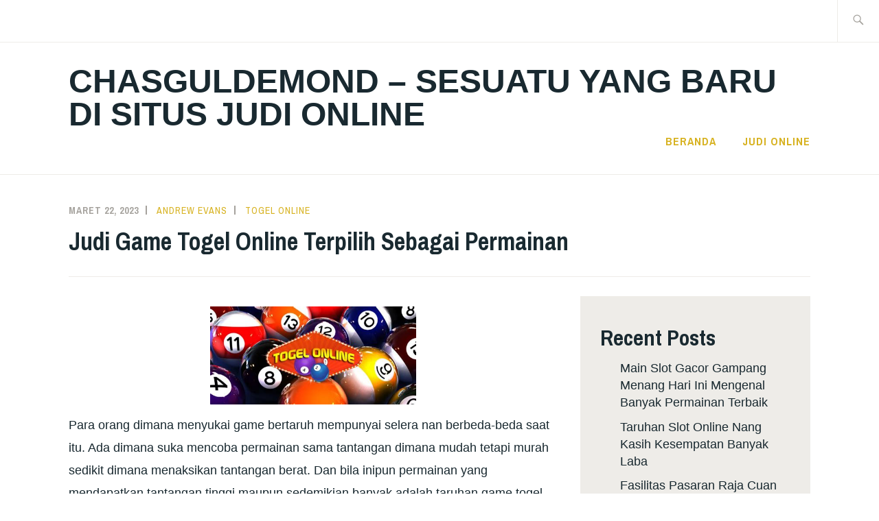

--- FILE ---
content_type: text/html; charset=UTF-8
request_url: https://chasguldemond.com/judi-game-togel-online-terpilih-sebagai-permainan/
body_size: 13558
content:
<!DOCTYPE html>
<html lang="id" itemscope itemtype="http://schema.org/WebPage">
<head>
<meta charset="UTF-8">
<meta name="viewport" content="width=device-width, initial-scale=1">
<link rel="profile" href="https://gmpg.org/xfn/11">
<link rel="pingback" href="https://chasguldemond.com/xmlrpc.php">

<meta name='robots' content='index, follow, max-image-preview:large, max-snippet:-1, max-video-preview:-1' />

	<!-- This site is optimized with the Yoast SEO plugin v26.8 - https://yoast.com/product/yoast-seo-wordpress/ -->
	<title>Judi Game Togel Online Terpilih Sebagai Permainan</title>
	<link rel="canonical" href="https://chasguldemond.com/judi-game-togel-online-terpilih-sebagai-permainan/" />
	<meta property="og:locale" content="id_ID" />
	<meta property="og:type" content="article" />
	<meta property="og:title" content="Judi Game Togel Online Terpilih Sebagai Permainan" />
	<meta property="og:description" content="Para orang dimana menyukai game bertaruh mempunyai selera nan berbeda-beda saat itu. Ada dimana suka mencoba permainan sama tantangan dimana mudah tetapi murah sedikit dimana menaksikan tantangan berat. Dan bila inipun permainan yang mendapatkan tantangan tinggi maupun sedemikian banyak adalah taruhan game togel online. Game toto online terpilih memerankan game terbaik dimana dapat dinikmati segenap &hellip; Lanjutkan membaca Judi Game Togel Online Terpilih Sebagai Permainan" />
	<meta property="og:url" content="https://chasguldemond.com/judi-game-togel-online-terpilih-sebagai-permainan/" />
	<meta property="og:site_name" content="chasguldemond - Sesuatu Yang Baru Di Situs Judi Online" />
	<meta property="article:published_time" content="2023-03-22T10:09:05+00:00" />
	<meta property="article:modified_time" content="2023-04-28T10:11:07+00:00" />
	<meta property="og:image" content="https://chasguldemond.com/wp-content/uploads/2023/04/togel37.jpg" />
	<meta name="author" content="Andrew Evans" />
	<meta name="twitter:card" content="summary_large_image" />
	<meta name="twitter:label1" content="Ditulis oleh" />
	<meta name="twitter:data1" content="Andrew Evans" />
	<meta name="twitter:label2" content="Estimasi waktu membaca" />
	<meta name="twitter:data2" content="5 menit" />
	<script type="application/ld+json" class="yoast-schema-graph">{"@context":"https://schema.org","@graph":[{"@type":"Article","@id":"https://chasguldemond.com/judi-game-togel-online-terpilih-sebagai-permainan/#article","isPartOf":{"@id":"https://chasguldemond.com/judi-game-togel-online-terpilih-sebagai-permainan/"},"author":{"name":"Andrew Evans","@id":"https://chasguldemond.com/#/schema/person/5cf6f231d9b4124adf6c224b6c801ced"},"headline":"Judi Game Togel Online Terpilih Sebagai Permainan","datePublished":"2023-03-22T10:09:05+00:00","dateModified":"2023-04-28T10:11:07+00:00","mainEntityOfPage":{"@id":"https://chasguldemond.com/judi-game-togel-online-terpilih-sebagai-permainan/"},"wordCount":710,"image":{"@id":"https://chasguldemond.com/judi-game-togel-online-terpilih-sebagai-permainan/#primaryimage"},"thumbnailUrl":"https://chasguldemond.com/wp-content/uploads/2023/04/togel37.jpg","articleSection":["Togel Online"],"inLanguage":"id"},{"@type":"WebPage","@id":"https://chasguldemond.com/judi-game-togel-online-terpilih-sebagai-permainan/","url":"https://chasguldemond.com/judi-game-togel-online-terpilih-sebagai-permainan/","name":"Judi Game Togel Online Terpilih Sebagai Permainan","isPartOf":{"@id":"https://chasguldemond.com/#website"},"primaryImageOfPage":{"@id":"https://chasguldemond.com/judi-game-togel-online-terpilih-sebagai-permainan/#primaryimage"},"image":{"@id":"https://chasguldemond.com/judi-game-togel-online-terpilih-sebagai-permainan/#primaryimage"},"thumbnailUrl":"https://chasguldemond.com/wp-content/uploads/2023/04/togel37.jpg","datePublished":"2023-03-22T10:09:05+00:00","dateModified":"2023-04-28T10:11:07+00:00","author":{"@id":"https://chasguldemond.com/#/schema/person/5cf6f231d9b4124adf6c224b6c801ced"},"breadcrumb":{"@id":"https://chasguldemond.com/judi-game-togel-online-terpilih-sebagai-permainan/#breadcrumb"},"inLanguage":"id","potentialAction":[{"@type":"ReadAction","target":["https://chasguldemond.com/judi-game-togel-online-terpilih-sebagai-permainan/"]}]},{"@type":"ImageObject","inLanguage":"id","@id":"https://chasguldemond.com/judi-game-togel-online-terpilih-sebagai-permainan/#primaryimage","url":"https://chasguldemond.com/wp-content/uploads/2023/04/togel37.jpg","contentUrl":"https://chasguldemond.com/wp-content/uploads/2023/04/togel37.jpg","width":474,"height":226},{"@type":"BreadcrumbList","@id":"https://chasguldemond.com/judi-game-togel-online-terpilih-sebagai-permainan/#breadcrumb","itemListElement":[{"@type":"ListItem","position":1,"name":"Home","item":"https://chasguldemond.com/"},{"@type":"ListItem","position":2,"name":"Judi Game Togel Online Terpilih Sebagai Permainan"}]},{"@type":"WebSite","@id":"https://chasguldemond.com/#website","url":"https://chasguldemond.com/","name":"chasguldemond - Sesuatu Yang Baru Di Situs Judi Online","description":"","potentialAction":[{"@type":"SearchAction","target":{"@type":"EntryPoint","urlTemplate":"https://chasguldemond.com/?s={search_term_string}"},"query-input":{"@type":"PropertyValueSpecification","valueRequired":true,"valueName":"search_term_string"}}],"inLanguage":"id"},{"@type":"Person","@id":"https://chasguldemond.com/#/schema/person/5cf6f231d9b4124adf6c224b6c801ced","name":"Andrew Evans","image":{"@type":"ImageObject","inLanguage":"id","@id":"https://chasguldemond.com/#/schema/person/image/","url":"https://secure.gravatar.com/avatar/3797dbb85267e6d2e966d46e0f40ec378aa2c46688c9551b68ebe96af76680e2?s=96&d=mm&r=g","contentUrl":"https://secure.gravatar.com/avatar/3797dbb85267e6d2e966d46e0f40ec378aa2c46688c9551b68ebe96af76680e2?s=96&d=mm&r=g","caption":"Andrew Evans"},"sameAs":["https://chasguldemond.com"],"url":"https://chasguldemond.com/author/andrewevans/"}]}</script>
	<!-- / Yoast SEO plugin. -->


<link rel='dns-prefetch' href='//fonts.googleapis.com' />
<link rel="alternate" type="application/rss+xml" title="chasguldemond - Sesuatu Yang Baru Di Situs Judi Online &raquo; Feed" href="https://chasguldemond.com/feed/" />
<link rel="alternate" type="application/rss+xml" title="chasguldemond - Sesuatu Yang Baru Di Situs Judi Online &raquo; Umpan Komentar" href="https://chasguldemond.com/comments/feed/" />
<link rel="alternate" title="oEmbed (JSON)" type="application/json+oembed" href="https://chasguldemond.com/wp-json/oembed/1.0/embed?url=https%3A%2F%2Fchasguldemond.com%2Fjudi-game-togel-online-terpilih-sebagai-permainan%2F" />
<link rel="alternate" title="oEmbed (XML)" type="text/xml+oembed" href="https://chasguldemond.com/wp-json/oembed/1.0/embed?url=https%3A%2F%2Fchasguldemond.com%2Fjudi-game-togel-online-terpilih-sebagai-permainan%2F&#038;format=xml" />
<style id='wp-img-auto-sizes-contain-inline-css' type='text/css'>
img:is([sizes=auto i],[sizes^="auto," i]){contain-intrinsic-size:3000px 1500px}
/*# sourceURL=wp-img-auto-sizes-contain-inline-css */
</style>
<style id='wp-emoji-styles-inline-css' type='text/css'>

	img.wp-smiley, img.emoji {
		display: inline !important;
		border: none !important;
		box-shadow: none !important;
		height: 1em !important;
		width: 1em !important;
		margin: 0 0.07em !important;
		vertical-align: -0.1em !important;
		background: none !important;
		padding: 0 !important;
	}
/*# sourceURL=wp-emoji-styles-inline-css */
</style>
<style id='wp-block-library-inline-css' type='text/css'>
:root{--wp-block-synced-color:#7a00df;--wp-block-synced-color--rgb:122,0,223;--wp-bound-block-color:var(--wp-block-synced-color);--wp-editor-canvas-background:#ddd;--wp-admin-theme-color:#007cba;--wp-admin-theme-color--rgb:0,124,186;--wp-admin-theme-color-darker-10:#006ba1;--wp-admin-theme-color-darker-10--rgb:0,107,160.5;--wp-admin-theme-color-darker-20:#005a87;--wp-admin-theme-color-darker-20--rgb:0,90,135;--wp-admin-border-width-focus:2px}@media (min-resolution:192dpi){:root{--wp-admin-border-width-focus:1.5px}}.wp-element-button{cursor:pointer}:root .has-very-light-gray-background-color{background-color:#eee}:root .has-very-dark-gray-background-color{background-color:#313131}:root .has-very-light-gray-color{color:#eee}:root .has-very-dark-gray-color{color:#313131}:root .has-vivid-green-cyan-to-vivid-cyan-blue-gradient-background{background:linear-gradient(135deg,#00d084,#0693e3)}:root .has-purple-crush-gradient-background{background:linear-gradient(135deg,#34e2e4,#4721fb 50%,#ab1dfe)}:root .has-hazy-dawn-gradient-background{background:linear-gradient(135deg,#faaca8,#dad0ec)}:root .has-subdued-olive-gradient-background{background:linear-gradient(135deg,#fafae1,#67a671)}:root .has-atomic-cream-gradient-background{background:linear-gradient(135deg,#fdd79a,#004a59)}:root .has-nightshade-gradient-background{background:linear-gradient(135deg,#330968,#31cdcf)}:root .has-midnight-gradient-background{background:linear-gradient(135deg,#020381,#2874fc)}:root{--wp--preset--font-size--normal:16px;--wp--preset--font-size--huge:42px}.has-regular-font-size{font-size:1em}.has-larger-font-size{font-size:2.625em}.has-normal-font-size{font-size:var(--wp--preset--font-size--normal)}.has-huge-font-size{font-size:var(--wp--preset--font-size--huge)}.has-text-align-center{text-align:center}.has-text-align-left{text-align:left}.has-text-align-right{text-align:right}.has-fit-text{white-space:nowrap!important}#end-resizable-editor-section{display:none}.aligncenter{clear:both}.items-justified-left{justify-content:flex-start}.items-justified-center{justify-content:center}.items-justified-right{justify-content:flex-end}.items-justified-space-between{justify-content:space-between}.screen-reader-text{border:0;clip-path:inset(50%);height:1px;margin:-1px;overflow:hidden;padding:0;position:absolute;width:1px;word-wrap:normal!important}.screen-reader-text:focus{background-color:#ddd;clip-path:none;color:#444;display:block;font-size:1em;height:auto;left:5px;line-height:normal;padding:15px 23px 14px;text-decoration:none;top:5px;width:auto;z-index:100000}html :where(.has-border-color){border-style:solid}html :where([style*=border-top-color]){border-top-style:solid}html :where([style*=border-right-color]){border-right-style:solid}html :where([style*=border-bottom-color]){border-bottom-style:solid}html :where([style*=border-left-color]){border-left-style:solid}html :where([style*=border-width]){border-style:solid}html :where([style*=border-top-width]){border-top-style:solid}html :where([style*=border-right-width]){border-right-style:solid}html :where([style*=border-bottom-width]){border-bottom-style:solid}html :where([style*=border-left-width]){border-left-style:solid}html :where(img[class*=wp-image-]){height:auto;max-width:100%}:where(figure){margin:0 0 1em}html :where(.is-position-sticky){--wp-admin--admin-bar--position-offset:var(--wp-admin--admin-bar--height,0px)}@media screen and (max-width:600px){html :where(.is-position-sticky){--wp-admin--admin-bar--position-offset:0px}}

/*# sourceURL=wp-block-library-inline-css */
</style><style id='wp-block-archives-inline-css' type='text/css'>
.wp-block-archives{box-sizing:border-box}.wp-block-archives-dropdown label{display:block}
/*# sourceURL=https://chasguldemond.com/wp-includes/blocks/archives/style.min.css */
</style>
<style id='wp-block-categories-inline-css' type='text/css'>
.wp-block-categories{box-sizing:border-box}.wp-block-categories.alignleft{margin-right:2em}.wp-block-categories.alignright{margin-left:2em}.wp-block-categories.wp-block-categories-dropdown.aligncenter{text-align:center}.wp-block-categories .wp-block-categories__label{display:block;width:100%}
/*# sourceURL=https://chasguldemond.com/wp-includes/blocks/categories/style.min.css */
</style>
<style id='wp-block-heading-inline-css' type='text/css'>
h1:where(.wp-block-heading).has-background,h2:where(.wp-block-heading).has-background,h3:where(.wp-block-heading).has-background,h4:where(.wp-block-heading).has-background,h5:where(.wp-block-heading).has-background,h6:where(.wp-block-heading).has-background{padding:1.25em 2.375em}h1.has-text-align-left[style*=writing-mode]:where([style*=vertical-lr]),h1.has-text-align-right[style*=writing-mode]:where([style*=vertical-rl]),h2.has-text-align-left[style*=writing-mode]:where([style*=vertical-lr]),h2.has-text-align-right[style*=writing-mode]:where([style*=vertical-rl]),h3.has-text-align-left[style*=writing-mode]:where([style*=vertical-lr]),h3.has-text-align-right[style*=writing-mode]:where([style*=vertical-rl]),h4.has-text-align-left[style*=writing-mode]:where([style*=vertical-lr]),h4.has-text-align-right[style*=writing-mode]:where([style*=vertical-rl]),h5.has-text-align-left[style*=writing-mode]:where([style*=vertical-lr]),h5.has-text-align-right[style*=writing-mode]:where([style*=vertical-rl]),h6.has-text-align-left[style*=writing-mode]:where([style*=vertical-lr]),h6.has-text-align-right[style*=writing-mode]:where([style*=vertical-rl]){rotate:180deg}
/*# sourceURL=https://chasguldemond.com/wp-includes/blocks/heading/style.min.css */
</style>
<style id='wp-block-latest-posts-inline-css' type='text/css'>
.wp-block-latest-posts{box-sizing:border-box}.wp-block-latest-posts.alignleft{margin-right:2em}.wp-block-latest-posts.alignright{margin-left:2em}.wp-block-latest-posts.wp-block-latest-posts__list{list-style:none}.wp-block-latest-posts.wp-block-latest-posts__list li{clear:both;overflow-wrap:break-word}.wp-block-latest-posts.is-grid{display:flex;flex-wrap:wrap}.wp-block-latest-posts.is-grid li{margin:0 1.25em 1.25em 0;width:100%}@media (min-width:600px){.wp-block-latest-posts.columns-2 li{width:calc(50% - .625em)}.wp-block-latest-posts.columns-2 li:nth-child(2n){margin-right:0}.wp-block-latest-posts.columns-3 li{width:calc(33.33333% - .83333em)}.wp-block-latest-posts.columns-3 li:nth-child(3n){margin-right:0}.wp-block-latest-posts.columns-4 li{width:calc(25% - .9375em)}.wp-block-latest-posts.columns-4 li:nth-child(4n){margin-right:0}.wp-block-latest-posts.columns-5 li{width:calc(20% - 1em)}.wp-block-latest-posts.columns-5 li:nth-child(5n){margin-right:0}.wp-block-latest-posts.columns-6 li{width:calc(16.66667% - 1.04167em)}.wp-block-latest-posts.columns-6 li:nth-child(6n){margin-right:0}}:root :where(.wp-block-latest-posts.is-grid){padding:0}:root :where(.wp-block-latest-posts.wp-block-latest-posts__list){padding-left:0}.wp-block-latest-posts__post-author,.wp-block-latest-posts__post-date{display:block;font-size:.8125em}.wp-block-latest-posts__post-excerpt,.wp-block-latest-posts__post-full-content{margin-bottom:1em;margin-top:.5em}.wp-block-latest-posts__featured-image a{display:inline-block}.wp-block-latest-posts__featured-image img{height:auto;max-width:100%;width:auto}.wp-block-latest-posts__featured-image.alignleft{float:left;margin-right:1em}.wp-block-latest-posts__featured-image.alignright{float:right;margin-left:1em}.wp-block-latest-posts__featured-image.aligncenter{margin-bottom:1em;text-align:center}
/*# sourceURL=https://chasguldemond.com/wp-includes/blocks/latest-posts/style.min.css */
</style>
<style id='wp-block-group-inline-css' type='text/css'>
.wp-block-group{box-sizing:border-box}:where(.wp-block-group.wp-block-group-is-layout-constrained){position:relative}
/*# sourceURL=https://chasguldemond.com/wp-includes/blocks/group/style.min.css */
</style>
<style id='global-styles-inline-css' type='text/css'>
:root{--wp--preset--aspect-ratio--square: 1;--wp--preset--aspect-ratio--4-3: 4/3;--wp--preset--aspect-ratio--3-4: 3/4;--wp--preset--aspect-ratio--3-2: 3/2;--wp--preset--aspect-ratio--2-3: 2/3;--wp--preset--aspect-ratio--16-9: 16/9;--wp--preset--aspect-ratio--9-16: 9/16;--wp--preset--color--black: #192930;--wp--preset--color--cyan-bluish-gray: #abb8c3;--wp--preset--color--white: #ffffff;--wp--preset--color--pale-pink: #f78da7;--wp--preset--color--vivid-red: #cf2e2e;--wp--preset--color--luminous-vivid-orange: #ff6900;--wp--preset--color--luminous-vivid-amber: #fcb900;--wp--preset--color--light-green-cyan: #7bdcb5;--wp--preset--color--vivid-green-cyan: #00d084;--wp--preset--color--pale-cyan-blue: #8ed1fc;--wp--preset--color--vivid-cyan-blue: #0693e3;--wp--preset--color--vivid-purple: #9b51e0;--wp--preset--color--dark-gray: #474f53;--wp--preset--color--medium-gray: #a5a29d;--wp--preset--color--light-gray: #eeece8;--wp--preset--color--yellow: #d7b221;--wp--preset--color--dark-yellow: #9c8012;--wp--preset--gradient--vivid-cyan-blue-to-vivid-purple: linear-gradient(135deg,rgb(6,147,227) 0%,rgb(155,81,224) 100%);--wp--preset--gradient--light-green-cyan-to-vivid-green-cyan: linear-gradient(135deg,rgb(122,220,180) 0%,rgb(0,208,130) 100%);--wp--preset--gradient--luminous-vivid-amber-to-luminous-vivid-orange: linear-gradient(135deg,rgb(252,185,0) 0%,rgb(255,105,0) 100%);--wp--preset--gradient--luminous-vivid-orange-to-vivid-red: linear-gradient(135deg,rgb(255,105,0) 0%,rgb(207,46,46) 100%);--wp--preset--gradient--very-light-gray-to-cyan-bluish-gray: linear-gradient(135deg,rgb(238,238,238) 0%,rgb(169,184,195) 100%);--wp--preset--gradient--cool-to-warm-spectrum: linear-gradient(135deg,rgb(74,234,220) 0%,rgb(151,120,209) 20%,rgb(207,42,186) 40%,rgb(238,44,130) 60%,rgb(251,105,98) 80%,rgb(254,248,76) 100%);--wp--preset--gradient--blush-light-purple: linear-gradient(135deg,rgb(255,206,236) 0%,rgb(152,150,240) 100%);--wp--preset--gradient--blush-bordeaux: linear-gradient(135deg,rgb(254,205,165) 0%,rgb(254,45,45) 50%,rgb(107,0,62) 100%);--wp--preset--gradient--luminous-dusk: linear-gradient(135deg,rgb(255,203,112) 0%,rgb(199,81,192) 50%,rgb(65,88,208) 100%);--wp--preset--gradient--pale-ocean: linear-gradient(135deg,rgb(255,245,203) 0%,rgb(182,227,212) 50%,rgb(51,167,181) 100%);--wp--preset--gradient--electric-grass: linear-gradient(135deg,rgb(202,248,128) 0%,rgb(113,206,126) 100%);--wp--preset--gradient--midnight: linear-gradient(135deg,rgb(2,3,129) 0%,rgb(40,116,252) 100%);--wp--preset--font-size--small: 13px;--wp--preset--font-size--medium: 20px;--wp--preset--font-size--large: 36px;--wp--preset--font-size--x-large: 42px;--wp--preset--spacing--20: 0.44rem;--wp--preset--spacing--30: 0.67rem;--wp--preset--spacing--40: 1rem;--wp--preset--spacing--50: 1.5rem;--wp--preset--spacing--60: 2.25rem;--wp--preset--spacing--70: 3.38rem;--wp--preset--spacing--80: 5.06rem;--wp--preset--shadow--natural: 6px 6px 9px rgba(0, 0, 0, 0.2);--wp--preset--shadow--deep: 12px 12px 50px rgba(0, 0, 0, 0.4);--wp--preset--shadow--sharp: 6px 6px 0px rgba(0, 0, 0, 0.2);--wp--preset--shadow--outlined: 6px 6px 0px -3px rgb(255, 255, 255), 6px 6px rgb(0, 0, 0);--wp--preset--shadow--crisp: 6px 6px 0px rgb(0, 0, 0);}:where(.is-layout-flex){gap: 0.5em;}:where(.is-layout-grid){gap: 0.5em;}body .is-layout-flex{display: flex;}.is-layout-flex{flex-wrap: wrap;align-items: center;}.is-layout-flex > :is(*, div){margin: 0;}body .is-layout-grid{display: grid;}.is-layout-grid > :is(*, div){margin: 0;}:where(.wp-block-columns.is-layout-flex){gap: 2em;}:where(.wp-block-columns.is-layout-grid){gap: 2em;}:where(.wp-block-post-template.is-layout-flex){gap: 1.25em;}:where(.wp-block-post-template.is-layout-grid){gap: 1.25em;}.has-black-color{color: var(--wp--preset--color--black) !important;}.has-cyan-bluish-gray-color{color: var(--wp--preset--color--cyan-bluish-gray) !important;}.has-white-color{color: var(--wp--preset--color--white) !important;}.has-pale-pink-color{color: var(--wp--preset--color--pale-pink) !important;}.has-vivid-red-color{color: var(--wp--preset--color--vivid-red) !important;}.has-luminous-vivid-orange-color{color: var(--wp--preset--color--luminous-vivid-orange) !important;}.has-luminous-vivid-amber-color{color: var(--wp--preset--color--luminous-vivid-amber) !important;}.has-light-green-cyan-color{color: var(--wp--preset--color--light-green-cyan) !important;}.has-vivid-green-cyan-color{color: var(--wp--preset--color--vivid-green-cyan) !important;}.has-pale-cyan-blue-color{color: var(--wp--preset--color--pale-cyan-blue) !important;}.has-vivid-cyan-blue-color{color: var(--wp--preset--color--vivid-cyan-blue) !important;}.has-vivid-purple-color{color: var(--wp--preset--color--vivid-purple) !important;}.has-black-background-color{background-color: var(--wp--preset--color--black) !important;}.has-cyan-bluish-gray-background-color{background-color: var(--wp--preset--color--cyan-bluish-gray) !important;}.has-white-background-color{background-color: var(--wp--preset--color--white) !important;}.has-pale-pink-background-color{background-color: var(--wp--preset--color--pale-pink) !important;}.has-vivid-red-background-color{background-color: var(--wp--preset--color--vivid-red) !important;}.has-luminous-vivid-orange-background-color{background-color: var(--wp--preset--color--luminous-vivid-orange) !important;}.has-luminous-vivid-amber-background-color{background-color: var(--wp--preset--color--luminous-vivid-amber) !important;}.has-light-green-cyan-background-color{background-color: var(--wp--preset--color--light-green-cyan) !important;}.has-vivid-green-cyan-background-color{background-color: var(--wp--preset--color--vivid-green-cyan) !important;}.has-pale-cyan-blue-background-color{background-color: var(--wp--preset--color--pale-cyan-blue) !important;}.has-vivid-cyan-blue-background-color{background-color: var(--wp--preset--color--vivid-cyan-blue) !important;}.has-vivid-purple-background-color{background-color: var(--wp--preset--color--vivid-purple) !important;}.has-black-border-color{border-color: var(--wp--preset--color--black) !important;}.has-cyan-bluish-gray-border-color{border-color: var(--wp--preset--color--cyan-bluish-gray) !important;}.has-white-border-color{border-color: var(--wp--preset--color--white) !important;}.has-pale-pink-border-color{border-color: var(--wp--preset--color--pale-pink) !important;}.has-vivid-red-border-color{border-color: var(--wp--preset--color--vivid-red) !important;}.has-luminous-vivid-orange-border-color{border-color: var(--wp--preset--color--luminous-vivid-orange) !important;}.has-luminous-vivid-amber-border-color{border-color: var(--wp--preset--color--luminous-vivid-amber) !important;}.has-light-green-cyan-border-color{border-color: var(--wp--preset--color--light-green-cyan) !important;}.has-vivid-green-cyan-border-color{border-color: var(--wp--preset--color--vivid-green-cyan) !important;}.has-pale-cyan-blue-border-color{border-color: var(--wp--preset--color--pale-cyan-blue) !important;}.has-vivid-cyan-blue-border-color{border-color: var(--wp--preset--color--vivid-cyan-blue) !important;}.has-vivid-purple-border-color{border-color: var(--wp--preset--color--vivid-purple) !important;}.has-vivid-cyan-blue-to-vivid-purple-gradient-background{background: var(--wp--preset--gradient--vivid-cyan-blue-to-vivid-purple) !important;}.has-light-green-cyan-to-vivid-green-cyan-gradient-background{background: var(--wp--preset--gradient--light-green-cyan-to-vivid-green-cyan) !important;}.has-luminous-vivid-amber-to-luminous-vivid-orange-gradient-background{background: var(--wp--preset--gradient--luminous-vivid-amber-to-luminous-vivid-orange) !important;}.has-luminous-vivid-orange-to-vivid-red-gradient-background{background: var(--wp--preset--gradient--luminous-vivid-orange-to-vivid-red) !important;}.has-very-light-gray-to-cyan-bluish-gray-gradient-background{background: var(--wp--preset--gradient--very-light-gray-to-cyan-bluish-gray) !important;}.has-cool-to-warm-spectrum-gradient-background{background: var(--wp--preset--gradient--cool-to-warm-spectrum) !important;}.has-blush-light-purple-gradient-background{background: var(--wp--preset--gradient--blush-light-purple) !important;}.has-blush-bordeaux-gradient-background{background: var(--wp--preset--gradient--blush-bordeaux) !important;}.has-luminous-dusk-gradient-background{background: var(--wp--preset--gradient--luminous-dusk) !important;}.has-pale-ocean-gradient-background{background: var(--wp--preset--gradient--pale-ocean) !important;}.has-electric-grass-gradient-background{background: var(--wp--preset--gradient--electric-grass) !important;}.has-midnight-gradient-background{background: var(--wp--preset--gradient--midnight) !important;}.has-small-font-size{font-size: var(--wp--preset--font-size--small) !important;}.has-medium-font-size{font-size: var(--wp--preset--font-size--medium) !important;}.has-large-font-size{font-size: var(--wp--preset--font-size--large) !important;}.has-x-large-font-size{font-size: var(--wp--preset--font-size--x-large) !important;}
/*# sourceURL=global-styles-inline-css */
</style>

<style id='classic-theme-styles-inline-css' type='text/css'>
/*! This file is auto-generated */
.wp-block-button__link{color:#fff;background-color:#32373c;border-radius:9999px;box-shadow:none;text-decoration:none;padding:calc(.667em + 2px) calc(1.333em + 2px);font-size:1.125em}.wp-block-file__button{background:#32373c;color:#fff;text-decoration:none}
/*# sourceURL=/wp-includes/css/classic-themes.min.css */
</style>
<link rel='stylesheet' id='ixion-style-css' href='https://chasguldemond.com/wp-content/themes/ixion/style.css?ver=6.9' type='text/css' media='all' />
<link rel='stylesheet' id='ixion-blocks-css' href='https://chasguldemond.com/wp-content/themes/ixion/blocks.css?ver=6.9' type='text/css' media='all' />
<link rel='stylesheet' id='ixion-fonts-archivo-css' href='//fonts.googleapis.com/css?family=Archivo+Narrow%3A400%2C400i%2C700%2C700i&#038;subset=latin%2Clatin-ext' type='text/css' media='all' />
<link rel='stylesheet' id='ixion-fonts-cooper-css' href='https://chasguldemond.com/wp-content/themes/ixion/assets/fonts/cooperhewitt.css' type='text/css' media='all' />
<link rel='stylesheet' id='genericons-css' href='https://chasguldemond.com/wp-content/themes/ixion/assets/fonts/genericons/genericons/genericons.css?ver=6.9' type='text/css' media='all' />
<link rel="https://api.w.org/" href="https://chasguldemond.com/wp-json/" /><link rel="alternate" title="JSON" type="application/json" href="https://chasguldemond.com/wp-json/wp/v2/posts/117" /><link rel="EditURI" type="application/rsd+xml" title="RSD" href="https://chasguldemond.com/xmlrpc.php?rsd" />
<meta name="generator" content="WordPress 6.9" />
<link rel='shortlink' href='https://chasguldemond.com/?p=117' />
<link rel="icon" href="https://chasguldemond.com/wp-content/uploads/2023/02/chasguldemond-logos_white.png" sizes="32x32" />
<link rel="icon" href="https://chasguldemond.com/wp-content/uploads/2023/02/chasguldemond-logos_white.png" sizes="192x192" />
<link rel="apple-touch-icon" href="https://chasguldemond.com/wp-content/uploads/2023/02/chasguldemond-logos_white.png" />
<meta name="msapplication-TileImage" content="https://chasguldemond.com/wp-content/uploads/2023/02/chasguldemond-logos_white.png" />
</head>

<body class="wp-singular post-template-default single single-post postid-117 single-format-standard wp-embed-responsive wp-theme-ixion singular no-featured-posts">
<div id="page" class="site">
	<a class="skip-link screen-reader-text" href="#content">Lewati ke konten</a>

	<header id="masthead" class="site-header" role="banner">

		<div class="utility-container">
						
<form role="search" method="get" class="search-form" action="https://chasguldemond.com/">
	<label>
		<span class="screen-reader-text">Cari tentang:</span>
		<input type="search" class="search-field"
		placeholder="Cari &hellip;"
		value="" name="s"
		title="Cari tentang:" />
		<span class="search-form-icon"></span>
	</label>
	<input type="submit" class="search-submit"
		value="Cari" />
</form>
		</div>

		<div class="branding-container">
					<div class="site-branding">
			
								<p class="site-title"><a href="https://chasguldemond.com/" rel="home">chasguldemond &#8211; Sesuatu Yang Baru Di Situs Judi Online</a></p>
					</div><!-- .site-branding -->
			<nav id="site-navigation" class="main-navigation" role="navigation">
	<button class="menu-toggle" aria-controls="top-menu" aria-expanded="false">Menu</button>
	<div class="menu-main-container"><ul id="top-menu" class="menu"><li id="menu-item-16" class="menu-item menu-item-type-custom menu-item-object-custom menu-item-home menu-item-16"><a href="https://chasguldemond.com">Beranda</a></li>
<li id="menu-item-18" class="menu-item menu-item-type-taxonomy menu-item-object-category menu-item-18"><a href="https://chasguldemond.com/category/judi-online/">Judi Online</a></li>
</ul></div></nav>
		</div>

	</header>

	
	<div id="content" class="site-content">
		<div class="entry-meta">
			<span class="posted-on"><a href="https://chasguldemond.com/judi-game-togel-online-terpilih-sebagai-permainan/" rel="bookmark"><time class="entry-date published" datetime="2023-03-22T17:09:05+07:00">Maret 22, 2023</time><time class="updated" datetime="2023-04-28T17:11:07+07:00">April 28, 2023</time></a></span> <span class="byline"><span class="author vcard"><a class="url fn n" href="https://chasguldemond.com/author/andrewevans/">Andrew Evans</a></span></span> <span class="cat-links"><a href="https://chasguldemond.com/category/togel-online/" rel="category tag">Togel Online</a></span>					</div><!-- .entry-meta -->
<h1 class="entry-title">Judi Game Togel Online Terpilih Sebagai Permainan</h1>
	<div id="primary" class="content-area">
		<main id="main" class="site-main" role="main">

		
<article id="post-117" class="post-117 post type-post status-publish format-standard hentry category-togel-online no-featured-image">
	<div class="entry-body">
		<header class="entry-header">
					</header>
		<div class="entry-content">
			<h1><img decoding="async" class="aligncenter wp-image-118" src="https://chasguldemond.com/wp-content/uploads/2023/04/togel37.jpg" alt="" width="300" height="143" /></h1>
<p>Para orang dimana menyukai game bertaruh mempunyai selera nan berbeda-beda saat itu. Ada dimana suka mencoba permainan sama tantangan dimana mudah tetapi murah sedikit dimana menaksikan tantangan berat. Dan bila inipun permainan yang mendapatkan tantangan tinggi maupun sedemikian banyak adalah taruhan game togel online. Game toto online terpilih memerankan game terbaik dimana dapat dinikmati segenap player indonesia.</p>
<p>Maupun tentunya kalian tahu oleh game togel diyakini tertulis beberapa taruhan jadul yang paling difavoritkan banyak orang. Itu sebabnya mempunyai terlebih-lebih paling kelonggaran dimana mau buat bettor saat ini mampu mengerti taruhan inipun dengan lebih oke. Engga bertanya-tanya sampai saat itulah judi togel memerankan satu buah permainan gambling tertinggi yang dapat hasilkan berhasil puluhan juta rupiah untuk bettornya.</p>
<p>Dan sekarang ini saya bisa main setiap hari menggunakan web permainan online terbaik 2023 sama menu-fitur lengkap dan sedikit lengkap. Tetapi sebelum bagi seorang player admin para kudu boleh memercayakan pemandu togel online resmi dimana tercantik dan terpercaya. Web site togel teramai nang bakal merujukan kamu jaminan oleh jadi gubuk bermain nang malah piawai.</p>
<p>Atau jadi lingkungan tentang menemukan duit oleh teknis ataupun modal nang luar biasa minim. Sebab kondangnya taruhan permainan togel online mengadakan banyak sungguh website bodong berkeliaran. Nan didalam akhirnya sanggup lakukan kita semua bisa menemui kesusahan nang layak signifikan dan mempengaruhi seantero bettingan sobat ke depannya.</p>
<p>Pentingnya untuk anda waktu itulah menemukan atau mencari dealer togel terkemuka oleh izin nang berisi padanya. Dengan begitu sobat bakal dapetin waktu langka untuk bermain dari lokasi nan terpercaya dan sempurna berjalan. Oleh masa ini nan dipakai bagi tiap player ialah lapak terbaik nan selalu hadirkan kaliber nang nomer satu.</p>
<h2>Dealer togel online teraman munculkan kemenangan gede</h2>
<p>Apakah bettor mengenal jika dengan keikutsertaan ataupun mengerjakan melalui dealer togel online teraman sobat mampu menerima oportunitas oleh karena itu jawara. Penjudi bisa beroleh waktu untuk dapat mendapatkan kejayaan besar nang lebih memudahkan saudara tentang sebagai seorang jutawan. Semua perihal tersebut ialah peluang terkemuka nan bisa diperuntukan sebab seluruh pengguna dari dealer togel online tercantik saat itu.</p>
<p>Hal itulah nang membuahkan game togel online seharian dewasa ini menjadi salah satu opsi maupun salah satu akar kesuksesan sebagian player masa itulah. Taruhan togel terkemuka saat ini jadi permainan nang begini tinggi fansnya demi terlalu hebat atau punya taruhan terlengkap. Walaupun judi itupun telah mendapatkan teknis bermain mendeteksi digit tapi winrate kemajuannya pas akbar melakukan sobat tambah mudah peroleh jutaan rupiah.</p>
<p>Sesuatu itupun nang membuat malah bila ini game togel kini memerankan taruhan terpilih yang amat luas di indonesia. Kehadiran admin engga sekedar mengajukan game-taruhan dimana detail lamun voorannya pun admin sediakan rampung bahwa anda bisa bebas melacak.</p>
<p>Acak menemukan dan bebas memiliki waktu segalanya lantaran web togel tercantik bakal selalu menyodorkan sarana selaku spesialis. Dengan minimal bet 100 perak main salah satu preferensi versi game akan kirimkan kamu peluang dapat 10 juta. Makanya taruhan tebak digit itulah selaku salah satu bintang panggung dimana benar-benar mau hasilkan keuntungan dan keunggulan bersama-sama.</p>
<h2>Togel 4d 3d 2d permainan terfavorit didunia permainan togel online</h2>
<p>Dunia judi togel online 2023 masa ini amat beken hendak judi togel 4d 3d dan 2d. Banyak jenis judi inipun punya teknis melakoni dimana berbeda atau dapat hasilkan berhasil gede tiap waktu. Itu sebabnya saya pun beroleh gampang problabilitas tentang bisa meraih puluhan juta rupiah menggunakan para judi yang muncul masa inilah. Tentang itu itulah teknis main dari beberapa masukan judi togel menggunakan tipe judi togel 4d 3d ataupun 2d.</p>
<h3>Togel4d</h3>
<p>Tentang teknis game itulah saban player perlu sebelum oleh lakukan estimasi dan melacak 4 angka pada permainan. Manatahu pemain beruntung untuk menyelenggarakan sangkaan 4 digit hendak tinggi peluang sobat memperoleh sukses sedikitnya 10 juta.</p>
<h3>Togel3d</h3>
<p>Untuk teknis taruhan togel 3d mebiarkan para player perlu lakukan ramalan 3 digit memakai 4 dimana ingin berlalu. Dan tipe ini sedikit menukar meraih <a href="https://michaelgreenberger.com/">Judi Togel Terpercaya</a> keberhasilan nang akbar nang cukup tentang membuat kamu memperoleh jutaan rupiah.</p>
<h3>Togel2d</h3>
<p>Untuk teknis dari permainan terakhir penjudi bakal memahami dua angka nan termuat sebagian golongan amat terlebih-lebih untuk beroperasi. Tapi bahwa tipe itupun sobat enggak mau mendapatkan kualitas keberhasilan dimana besar akan tetapi sempurna tentang menambahkan saldo untuk mencoba terus. Tiga rupa taruhan nan naik daun ataupun menjadi game terfavorit murah player dapat saudara mainkan oleh cara nan gampang. Ataupun kedepannya admin harapkan kami dapat sama-sama oleh membawa pulang terlebih-lebih kado yang nian menggoda.</p>
		</div><!-- .entry-content -->

			<footer class="entry-footer">
			</footer><!-- .entry-footer -->
		
<div class="entry-author">
	<div class="author-avatar">
		<img alt='' src='https://secure.gravatar.com/avatar/3797dbb85267e6d2e966d46e0f40ec378aa2c46688c9551b68ebe96af76680e2?s=60&#038;d=mm&#038;r=g' srcset='https://secure.gravatar.com/avatar/3797dbb85267e6d2e966d46e0f40ec378aa2c46688c9551b68ebe96af76680e2?s=120&#038;d=mm&#038;r=g 2x' class='avatar avatar-60 photo' height='60' width='60' decoding='async'/>	</div><!-- .author-avatar -->

	<div class="author-heading">
		<h2 class="author-title">Diterbitkan oleh <span class="author-name">Andrew Evans</span></h2>
	</div><!-- .author-heading -->

	<p class="author-bio">
				<a class="author-link" href="https://chasguldemond.com/author/andrewevans/" rel="author">
			Lihat semua pos oleh Andrew Evans		</a>
	</p><!-- .author-bio -->
</div><!-- .entry-auhtor -->
	</div> <!-- .entry-body -->
</article><!-- #post-## -->

	<nav class="navigation post-navigation" aria-label="Pos">
		<h2 class="screen-reader-text">Navigasi pos</h2>
		<div class="nav-links"><div class="nav-previous"><a href="https://chasguldemond.com/nasihat-mebiarkan-daftar-akun-menggunakan-agen-judi-slot-mudah-menang/" rel="prev">Nasihat Mebiarkan Daftar Akun Menggunakan Agen Judi Slot Mudah Menang</a></div><div class="nav-next"><a href="https://chasguldemond.com/slot-gacor-berlaku-game-online-setidaknya-komplit-atau-strategis-sekarang-ini/" rel="next">Slot Gacor Berlaku Game Online Setidaknya Komplit Atau Strategis Sekarang ini</a></div></div>
	</nav>
		</main>
	</div>

<aside id="secondary" class="widget-area" role="complementary">
	<section id="block-3" class="widget widget_block">
<div class="wp-block-group"><div class="wp-block-group__inner-container is-layout-flow wp-block-group-is-layout-flow">
<h2 class="wp-block-heading">Recent Posts</h2>


<ul class="wp-block-latest-posts__list wp-block-latest-posts"><li><a class="wp-block-latest-posts__post-title" href="https://chasguldemond.com/main-slot-gacor-gampang-menang-hari-ini-mengenal-banyak-permainan-terbaik/">Main Slot Gacor Gampang Menang Hari Ini Mengenal Banyak Permainan Terbaik</a></li>
<li><a class="wp-block-latest-posts__post-title" href="https://chasguldemond.com/taruhan-slot-online-nang-kasih-kesempatan-banyak-laba/">Taruhan Slot Online Nang Kasih Kesempatan Banyak Laba</a></li>
<li><a class="wp-block-latest-posts__post-title" href="https://chasguldemond.com/fasilitas-pasaran-raja-cuan-pada-perjudian-togel-online-terkemuka/">Fasilitas Pasaran Raja Cuan Pada Perjudian Togel Online Terkemuka</a></li>
<li><a class="wp-block-latest-posts__post-title" href="https://chasguldemond.com/acapkali-menghadirkan-aneka-bentuk-judi-kartu-remi-terlengkap-poker-online/">Acapkali Menghadirkan Aneka Bentuk Judi Kartu Remi Terlengkap Poker Online</a></li>
<li><a class="wp-block-latest-posts__post-title" href="https://chasguldemond.com/menu-fitur-di-judi-slot-online-benar-jelas-menyokong-para-kalian-judi-memenangkan/">Menu-Fitur Di Judi Slot Online Benar-Jelas Menyokong Para Kalian Judi Memenangkan</a></li>
</ul></div></div>
</section><section id="block-4" class="widget widget_block">
<div class="wp-block-group"><div class="wp-block-group__inner-container is-layout-flow wp-block-group-is-layout-flow">
<h2 class="wp-block-heading">Archives</h2>


<ul class="wp-block-archives-list wp-block-archives">	<li><a href='https://chasguldemond.com/2024/03/'>Maret 2024</a></li>
	<li><a href='https://chasguldemond.com/2023/12/'>Desember 2023</a></li>
	<li><a href='https://chasguldemond.com/2023/11/'>November 2023</a></li>
	<li><a href='https://chasguldemond.com/2023/10/'>Oktober 2023</a></li>
	<li><a href='https://chasguldemond.com/2023/09/'>September 2023</a></li>
	<li><a href='https://chasguldemond.com/2023/07/'>Juli 2023</a></li>
	<li><a href='https://chasguldemond.com/2023/04/'>April 2023</a></li>
	<li><a href='https://chasguldemond.com/2023/03/'>Maret 2023</a></li>
	<li><a href='https://chasguldemond.com/2023/02/'>Februari 2023</a></li>
	<li><a href='https://chasguldemond.com/2023/01/'>Januari 2023</a></li>
	<li><a href='https://chasguldemond.com/2022/04/'>April 2022</a></li>
	<li><a href='https://chasguldemond.com/2022/03/'>Maret 2022</a></li>
</ul></div></div>
</section><section id="block-8" class="widget widget_block">
<div class="wp-block-group"><div class="wp-block-group__inner-container is-layout-flow wp-block-group-is-layout-flow">
<h2 class="wp-block-heading">Categories</h2>


<ul class="wp-block-categories-list wp-block-categories">	<li class="cat-item cat-item-7"><a href="https://chasguldemond.com/category/casino-online/">Casino Online</a>
</li>
	<li class="cat-item cat-item-2"><a href="https://chasguldemond.com/category/judi-online/">Judi Online</a>
</li>
	<li class="cat-item cat-item-4"><a href="https://chasguldemond.com/category/poker-online/">Poker Online</a>
</li>
	<li class="cat-item cat-item-5"><a href="https://chasguldemond.com/category/slot-online/">Slot Online</a>
</li>
	<li class="cat-item cat-item-6"><a href="https://chasguldemond.com/category/togel-online/">Togel Online</a>
</li>
</ul></div></div>
</section></aside>

	</div>
	<footer id="colophon" class="site-footer" role="contentinfo">
			<div class="footer-widgets clear">
		<div class="widget-areas">
							<div class="widget-area">
					<section id="block-14" class="widget widget_block"><h4>Partner</h4>
<div id="list-container">
<ul id="random-links-list"></ul>
</div>
<li></li>
<li><a href="https://www.vipwin88.com/">https://www.vipwin88.com/</a></li><li><a href="https://christmaswestside.com/">Situs Poker</a></li><li><a href="https://j-biomed-inform.com/">click here</a></li><li><a href="https://178togel.com/">togel 178</a></li><li><a href="https://togel178.best/">togel 178</a></li><li><a href="https://togel178.sg-host.com/">togel 178</a></li><li><a href="https://indo7poker.com/">https://indo7poker.com/</a></li><li><a href="https://gameztorrents.com/">Togelslot88 Link Login</a></li><li><a href="https://www.novaslot88.xyz/">novaslot88</a></li><li><a href="https://arterama.com.mx/">agen poker online</a></li><li><a href="https://www.babyboomshop.online/">Turnamen Poker Gratis</a></li><li><a href="https://www.2021suvs.com/2021-chevy-bolt-euv/">Dadu Online</a></li><li><a href="https://www.davejarvisrealestate.com/">pede togel</a></li> <li><a href="https://itsdonated.com/">Data Macau 4D</a></li><li><a href="https://www.buygirlscoutcookies.com/">Daftar Dadu Online</a></li><li><a href="https://cafe-numerique.org/">Dadu Online</a></li><li><a href="https://www.hivnorfolk.com/">poker online</a></li> <li><a href="https://cevichelondon.com/">Togel Macau</a></li><li><a href="https://vipw88.net/">https://vipw88.net/</a></li><li><a href="https://www.fixmyacllc.com/">https://www.fixmyacllc.com/</a></li><li><a href="https://vipwin88.org/">https://vipwin88.org/</a></li> <li><a href="https://2ataskforce.com/">Link Slot Deposit Dana</a></li><li><a href="https://beefreehonee.com/">IDN slot</a></li> <li><a href="https://malaka555.com/">Malaka555</a></li><li><a href="https://www.summat.org/">Situs Toto Togel</a></li><li><a href="https://countydownspectator.com/">link novaslot88</a></li><li><a href="https://www.khaodham.com/listings/waterpool/">togel macau resmi</a></li><li><a href="https://togelslot88.cc/">https://togelslot88.cc/</a></li> <li><a href="https://mattiepearlskitchenshecancook.com/">Togel178</a></li> <li><a href="https://www.gambletribune.org/">Vipwin88</a></li> <li><a href="https://daithanhsupermarket.com/">Togel178 Link Alternatif</a></li> <li><a href="https://vipwin88.games/">daftar vipwin88</a></li><li><a href="https://vipw88.com/">vipwin88</a></li> <li><a href="https://mainvipwin88.com/">https://mainvipwin88.com/</a></li> <li><a href="https://linkvipwin88.com/">https://linkvipwin88.com/</a></li><li><a href="https://gasvipwin88.com/">https://gasvipwin88.com/</a></li><li><a href="https://www.biginburma.com/">situs togel resmi</a></li><li><a href="https://slot88.sg-host.com/">situs slot gacor</a></li><li><a href="https://totomacau.biz/">totomacau.biz</a></li><li><a href="https://indo7poker.net/">situs indo7poker</a></li><li><a href="https://pierreskin.com/">idn poker 88</a></li><li><a href="https://www.amanzitea.com/">situs putarslot88</a></li><li><a href="https://togelslot88.xyz/">situs togelslot88</a></li> <li><a href="https://societynine.com/">Bandar Togel Terpercaya</a></li> <li><a href="https://www.uticarentall.com/">slot online terpercaya</a></li> <li><a href="https://freefouad.com/">Vipwin88 Link Alternatif</a></li><li><a href="https://www.lowellcafe.com/">Live Draw Terpercaya</a></li>
<li><a href="https://upscalebetta.com/">bandar togel resmi</a></li>
<li><a href="https://www.louisewelsh.com/">Togel Online Pedetogel</a></li>
<li><a href="https://pedetogelmain.com">situs pede togel</a></li>
<li><a href="https://rockthetok.net/">togel 178</a></li><li><a href="https://howardsflorist.net/">togel 178</a></li><li><a href="https://togel178.com/">https://togel178.com/</a></li><li><a href="https://www.mamalenasstratham.com/">link slot online gacor</a></li><li><a href="https://catevering.com/">situs slot online</a></li><li><a href="https://www.scream-4.com/">klasik novaslot88</a></li>
<li><a href="https://solektra-international.com/">situs idn poker</a></li><li><a href="https://indo7poker.cc/">indo7poker</a></li>
<li><a href="https://mingtoto.net/">situs mingtoto</a></li>
<li><a href="https://www.rolandeausrestaurant.com/">situs vipwin88</a></li>
<li><a href="https://sweetsentimentsnc.com/">live22 slot gacor</a></li>
<li><a href="https://chelischilibar.com/">togelslot88</a></li>
<li><a href="https://rain-wave.com/">Slot Deposit Dana</a></li>
<li><a href="https://lajmesportive.net">Vipwin88 Login</a></li>
<li><a href="https://totomacau.me/">toto macau</a></li><li><a href="https://miamicellphonestore.com/cell-phones/">Alternatif Togel178</a></li>
<li><a href="https://novaslot88.it.com/">novaslot88</a></li>
<li><a href="https://iacustomercenter.com/">togel resmi</a></li></section><section id="block-15" class="widget widget_block"><a href="https://www.nhanvatlichsu.org/2020/06/ly-thai-to-947-1028.html">Pedetogel</a> menyediakan Pengeluaran Toto Macau Hari Ini secara informatif.	<hr>	Indo7Poker konsisten menjaga kualitas Situs <a href="https://www.therageroommaine.com/">Dadu Online Uang Asli</a>.	<hr>	Tingkatkan level permainan Anda di Indo7Poker. Unduh APK dan tantang diri Anda di <a href="https://terraboxmod.com/download-terabox-for-pc/">Situs Dadu Online</a> Uang Asli dengan lawan-lawan sepadan di tahun 2026.	<hr>	Akses mudah ke Indo7Poker, Situs <a href="https://ghoulgames.com/geometry-rash-game/">IDN Poker</a> Terpercaya, via link alternatif. Tetap terhubung dengan meja hoki Anda tanpa blokir, menikmati permainan aman dan transparan kapan saja.	<hr>	Dengan sistem profesional, <a href="https://pedetogel.it.com/">Pedetogel</a> Situs Togel Online Terpercaya.	<hr>	Dapatkan kemudahan withdraw di Indo7Poker, <a href="https://www.burakcafe.com/menu/">Situs IDN Poker</a> Terpercaya. Platform resmi ini tidak membatasi jumlah penarikan kemenangan harian, memberikan kebebasan penuh bagi Anda menikmati hasil main.	<hr>	Situs Togel Online Terpercaya <a href="https://www.aimpowergen.com/">Pedetogel</a> menawarkan sistem aman.	<hr></section>				</div><!-- .widget-area -->
			
			
			
					</div><!-- .widget-areas -->
	</div><!-- .footer-widgets -->
		<div class="site-info">
	<a href="https://wordpress.org/">Dengan bangga didukung oleh WordPress</a>
	<span class="sep"> | </span>
	Tema: Ixion oleh <a href="http://automattic.com/" rel="designer">Automattic</a>.</div><!-- .site-info -->	</footer>
</div>
<script type="speculationrules">
{"prefetch":[{"source":"document","where":{"and":[{"href_matches":"/*"},{"not":{"href_matches":["/wp-*.php","/wp-admin/*","/wp-content/uploads/*","/wp-content/*","/wp-content/plugins/*","/wp-content/themes/ixion/*","/*\\?(.+)"]}},{"not":{"selector_matches":"a[rel~=\"nofollow\"]"}},{"not":{"selector_matches":".no-prefetch, .no-prefetch a"}}]},"eagerness":"conservative"}]}
</script>
<script type="text/javascript" src="https://chasguldemond.com/wp-content/themes/ixion/assets/js/navigation.js?ver=20151215" id="ixion-navigation-js"></script>
<script type="text/javascript" src="https://chasguldemond.com/wp-content/themes/ixion/assets/js/skip-link-focus-fix.js?ver=20151215" id="ixion-skip-link-focus-fix-js"></script>
<script id="wp-emoji-settings" type="application/json">
{"baseUrl":"https://s.w.org/images/core/emoji/17.0.2/72x72/","ext":".png","svgUrl":"https://s.w.org/images/core/emoji/17.0.2/svg/","svgExt":".svg","source":{"concatemoji":"https://chasguldemond.com/wp-includes/js/wp-emoji-release.min.js?ver=6.9"}}
</script>
<script type="module">
/* <![CDATA[ */
/*! This file is auto-generated */
const a=JSON.parse(document.getElementById("wp-emoji-settings").textContent),o=(window._wpemojiSettings=a,"wpEmojiSettingsSupports"),s=["flag","emoji"];function i(e){try{var t={supportTests:e,timestamp:(new Date).valueOf()};sessionStorage.setItem(o,JSON.stringify(t))}catch(e){}}function c(e,t,n){e.clearRect(0,0,e.canvas.width,e.canvas.height),e.fillText(t,0,0);t=new Uint32Array(e.getImageData(0,0,e.canvas.width,e.canvas.height).data);e.clearRect(0,0,e.canvas.width,e.canvas.height),e.fillText(n,0,0);const a=new Uint32Array(e.getImageData(0,0,e.canvas.width,e.canvas.height).data);return t.every((e,t)=>e===a[t])}function p(e,t){e.clearRect(0,0,e.canvas.width,e.canvas.height),e.fillText(t,0,0);var n=e.getImageData(16,16,1,1);for(let e=0;e<n.data.length;e++)if(0!==n.data[e])return!1;return!0}function u(e,t,n,a){switch(t){case"flag":return n(e,"\ud83c\udff3\ufe0f\u200d\u26a7\ufe0f","\ud83c\udff3\ufe0f\u200b\u26a7\ufe0f")?!1:!n(e,"\ud83c\udde8\ud83c\uddf6","\ud83c\udde8\u200b\ud83c\uddf6")&&!n(e,"\ud83c\udff4\udb40\udc67\udb40\udc62\udb40\udc65\udb40\udc6e\udb40\udc67\udb40\udc7f","\ud83c\udff4\u200b\udb40\udc67\u200b\udb40\udc62\u200b\udb40\udc65\u200b\udb40\udc6e\u200b\udb40\udc67\u200b\udb40\udc7f");case"emoji":return!a(e,"\ud83e\u1fac8")}return!1}function f(e,t,n,a){let r;const o=(r="undefined"!=typeof WorkerGlobalScope&&self instanceof WorkerGlobalScope?new OffscreenCanvas(300,150):document.createElement("canvas")).getContext("2d",{willReadFrequently:!0}),s=(o.textBaseline="top",o.font="600 32px Arial",{});return e.forEach(e=>{s[e]=t(o,e,n,a)}),s}function r(e){var t=document.createElement("script");t.src=e,t.defer=!0,document.head.appendChild(t)}a.supports={everything:!0,everythingExceptFlag:!0},new Promise(t=>{let n=function(){try{var e=JSON.parse(sessionStorage.getItem(o));if("object"==typeof e&&"number"==typeof e.timestamp&&(new Date).valueOf()<e.timestamp+604800&&"object"==typeof e.supportTests)return e.supportTests}catch(e){}return null}();if(!n){if("undefined"!=typeof Worker&&"undefined"!=typeof OffscreenCanvas&&"undefined"!=typeof URL&&URL.createObjectURL&&"undefined"!=typeof Blob)try{var e="postMessage("+f.toString()+"("+[JSON.stringify(s),u.toString(),c.toString(),p.toString()].join(",")+"));",a=new Blob([e],{type:"text/javascript"});const r=new Worker(URL.createObjectURL(a),{name:"wpTestEmojiSupports"});return void(r.onmessage=e=>{i(n=e.data),r.terminate(),t(n)})}catch(e){}i(n=f(s,u,c,p))}t(n)}).then(e=>{for(const n in e)a.supports[n]=e[n],a.supports.everything=a.supports.everything&&a.supports[n],"flag"!==n&&(a.supports.everythingExceptFlag=a.supports.everythingExceptFlag&&a.supports[n]);var t;a.supports.everythingExceptFlag=a.supports.everythingExceptFlag&&!a.supports.flag,a.supports.everything||((t=a.source||{}).concatemoji?r(t.concatemoji):t.wpemoji&&t.twemoji&&(r(t.twemoji),r(t.wpemoji)))});
//# sourceURL=https://chasguldemond.com/wp-includes/js/wp-emoji-loader.min.js
/* ]]> */
</script>

<script defer src="https://static.cloudflareinsights.com/beacon.min.js/vcd15cbe7772f49c399c6a5babf22c1241717689176015" integrity="sha512-ZpsOmlRQV6y907TI0dKBHq9Md29nnaEIPlkf84rnaERnq6zvWvPUqr2ft8M1aS28oN72PdrCzSjY4U6VaAw1EQ==" data-cf-beacon='{"version":"2024.11.0","token":"6ad6e4493e0a4024b2445b09b2a97d5a","r":1,"server_timing":{"name":{"cfCacheStatus":true,"cfEdge":true,"cfExtPri":true,"cfL4":true,"cfOrigin":true,"cfSpeedBrain":true},"location_startswith":null}}' crossorigin="anonymous"></script>
</body>
</html>
